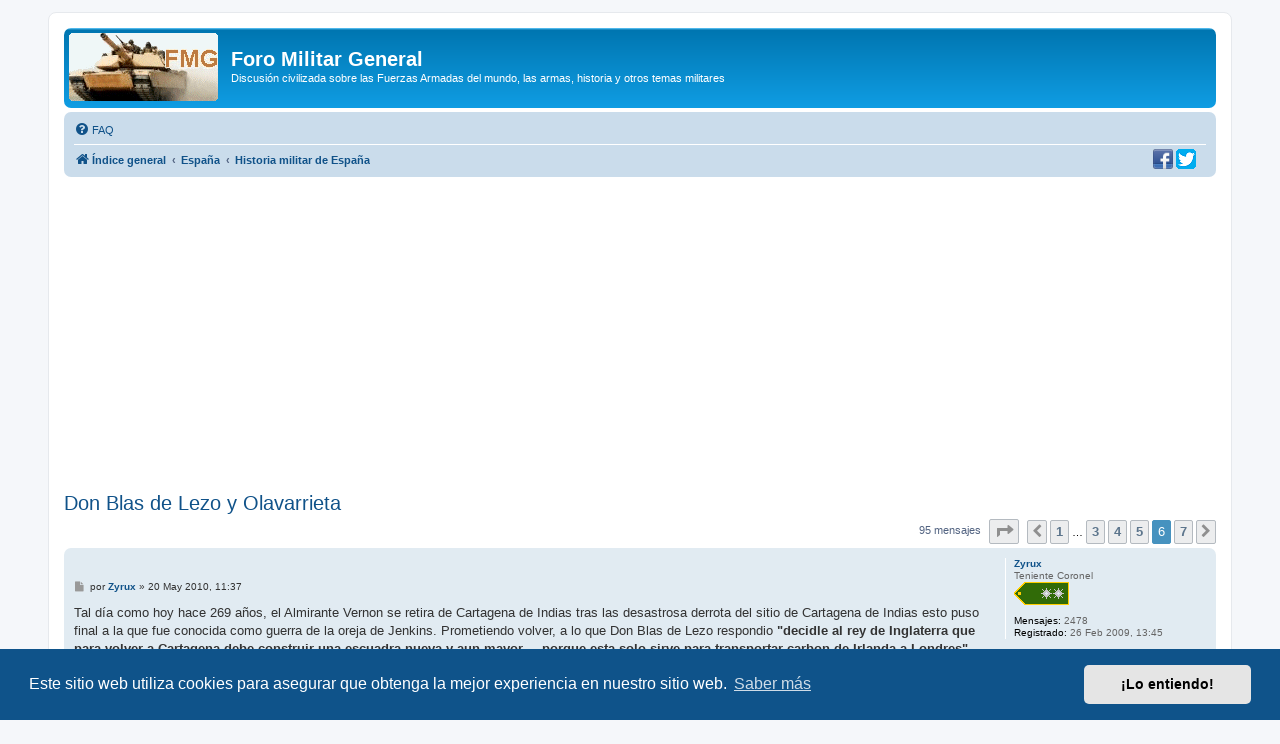

--- FILE ---
content_type: text/html; charset=UTF-8
request_url: https://www.militar.org.ua/foro/viewtopic.php?f=14&t=17690&start=75
body_size: 14661
content:
<!DOCTYPE html>
<html dir="ltr" lang="es">
<head>
<meta charset="utf-8" />
<meta http-equiv="X-UA-Compatible" content="IE=edge">
<meta name="viewport" content="width=device-width, initial-scale=1" />

<title>Don Blas de Lezo y Olavarrieta - Página 6 - Foro Militar General</title>

	<link rel="alternate" type="application/atom+xml" title="Feed - Foro Militar General" href="/foro/app.php/feed">			<link rel="alternate" type="application/atom+xml" title="Feed - Nuevos Temas" href="/foro/app.php/feed/topics">		<link rel="alternate" type="application/atom+xml" title="Feed - Foro - Historia militar de España" href="/foro/app.php/feed/forum/14">	<link rel="alternate" type="application/atom+xml" title="Feed - Tema - Don Blas de Lezo y Olavarrieta" href="/foro/app.php/feed/topic/17690">	
	<link rel="canonical" href="https://www.militar.org.ua/foro/viewtopic.php?t=17690&amp;start=75">

<!--
	phpBB style name: prosilver
	Based on style:   prosilver (this is the default phpBB3 style)
	Original author:  Tom Beddard ( http://www.subBlue.com/ )
	Modified by:
-->

<link href="./assets/css/font-awesome.min.css?assets_version=340" rel="stylesheet">
<link href="./styles/prosilver/theme/stylesheet.css?assets_version=340" rel="stylesheet">
<link href="./styles/prosilver/theme/es/stylesheet.css?assets_version=340" rel="stylesheet">



	<link href="./assets/cookieconsent/cookieconsent.min.css?assets_version=340" rel="stylesheet">

<!--[if lte IE 9]>
	<link href="./styles/prosilver/theme/tweaks.css?assets_version=340" rel="stylesheet">
<![endif]-->

<meta name="description" content="[color=red:2qi5ckuk]La Invencible inglesa en Cartagena de Indias (Marzo de 1741)[/color:2qi5ckuk] [color=blue:2qi5ckuk]El Almirante D. Blas de Lezo y Olavarr…">
<meta name="twitter:card" content="summary">
<meta name="twitter:site" content="@ForoMilitar">
<meta property="fb:app_id" content="630942620349711">
<meta property="og:locale" content="es_ES">
<meta property="og:site_name" content="Foro Militar General">
<meta property="og:url" content="https://www.militar.org.ua/foro/viewtopic.php?f=14&amp;t=17690&amp;start=75">
<meta property="og:type" content="article">
<meta property="og:title" content="Don Blas de Lezo y Olavarrieta - Página 6">
<meta property="og:description" content="[color=red:2qi5ckuk]La Invencible inglesa en Cartagena de Indias (Marzo de 1741)[/color:2qi5ckuk] [color=blue:2qi5ckuk]El Almirante D. Blas de Lezo y Olavarr…">
<meta property="og:image" content="https://www.militar.org.ua/foro/images/banners/FMG_250x250a.gif">
<meta property="og:image:type" content="image/gif">
<meta property="og:image:width" content="250">
<meta property="og:image:height" content="250">
<meta property="article:published_time" content="2008-11-21T20:03:37+03:00">
<meta property="article:section" content="Historia militar de España">
<meta property="article:publisher" content="https://www.facebook.com/ForoMilitarGeneral/">
<script type="application/ld+json">
{"@context":"http://schema.org","@type":"DiscussionForumPosting","@id":"https://www.militar.org.ua/foro/viewtopic.php?f=14&amp;t=17690&amp;start=75","headline":"Don Blas de Lezo y Olavarrieta - P\u00e1gina 6","description":"[color=red:2qi5ckuk]La Invencible inglesa en Cartagena de Indias (Marzo de 1741)[/color:2qi5ckuk] [color=blue:2qi5ckuk]El Almirante D. Blas de Lezo y Olavarr\u2026","image":"https://www.militar.org.ua/foro/images/banners/FMG_250x250a.gif","author":{"@type":"Person","name":"Lezo"},"datePublished":"2008-11-21T20:03:37+03:00","publisher":{"@type":"Organization","name":"Foro Militar General","url":"https://www.militar.org.ua/foro","logo":{"@type":"ImageObject","url":"https://www.militar.org.ua/foro/images/banners/FMG_115x115.gif","width":115,"height":115}}}
</script>
			
<link href="./ext/phpbb/pages/styles/prosilver/theme/pages_common.css?assets_version=340" rel="stylesheet" media="screen" />
<link href="./ext/rmcgirr83/nationalflags/styles/prosilver/theme/flags.css?assets_version=340" rel="stylesheet" media="screen" />
<link href="./ext/vinny/shareon/styles/prosilver/theme/shareon.css?assets_version=340" rel="stylesheet" media="screen" />
<link href="./ext/flerex/linkedaccounts/styles/prosilver/theme/linkedaccounts.css?assets_version=340" rel="stylesheet" media="screen" />
<link href="./ext/phpbb/ads/styles/all/theme/phpbbads.css?assets_version=340" rel="stylesheet" media="screen" />




<!-- Google Ads -->
<script async src="https://pagead2.googlesyndication.com/pagead/js/adsbygoogle.js?client=ca-pub-0681574093302375" crossorigin="anonymous" type="e24f3894f3743454aac45072-text/javascript"></script>
<!-- Google ad blocking recovery messages -->
<script async src="https://fundingchoicesmessages.google.com/i/pub-0681574093302375?ers=1" nonce="zHTOAqKL0kIYxliVVGKu4A" type="e24f3894f3743454aac45072-text/javascript"></script><script nonce="zHTOAqKL0kIYxliVVGKu4A" type="e24f3894f3743454aac45072-text/javascript">(function() {function signalGooglefcPresent() {if (!window.frames['googlefcPresent']) {if (document.body) {const iframe = document.createElement('iframe'); iframe.style = 'width: 0; height: 0; border: none; z-index: -1000; left: -1000px; top: -1000px;'; iframe.style.display = 'none'; iframe.name = 'googlefcPresent'; document.body.appendChild(iframe);} else {setTimeout(signalGooglefcPresent, 0);}}}signalGooglefcPresent();})();</script>
<link rel="SHORTCUT ICON" href="https://www.militar.org.ua/foro/favicon.ico" />
</head>
<body id="phpbb" class="nojs notouch section-viewtopic ltr ">

<div id="wrap" class="wrap">
	<a id="top" class="top-anchor" accesskey="t"></a>
	<div id="page-header">
		<div class="headerbar" role="banner">
					<div class="inner">

			<div id="site-description" class="site-description">
		<a id="logo" class="logo" href="./index.php" title="Índice general">
					<span class="site_logo"></span>
				</a>
				<h1>Foro Militar General</h1>
				<p>Discusión civilizada sobre las Fuerzas Armadas del mundo, las armas, historia y otros temas militares</p>
				<p class="skiplink"><a href="#start_here">Obviar</a></p>
			</div>

									
			</div>
					</div>
				<div class="navbar" role="navigation">
	<div class="inner">

	<ul id="nav-main" class="nav-main linklist" role="menubar">

		<li id="quick-links" class="quick-links dropdown-container responsive-menu hidden" data-skip-responsive="true">
			<a href="#" class="dropdown-trigger">
				<i class="icon fa-bars fa-fw" aria-hidden="true"></i><span>Enlaces rápidos</span>
			</a>
			<div class="dropdown">
				<div class="pointer"><div class="pointer-inner"></div></div>
				<ul class="dropdown-contents" role="menu">
					
					
										<li class="separator"></li>

									</ul>
			</div>
		</li>

				<li data-last-responsive="true">
			<a href="/foro/app.php/help/faq" rel="help" title="Preguntas Frecuentes" role="menuitem">
				<i class="icon fa-question-circle fa-fw" aria-hidden="true"></i><span>FAQ</span>
			</a>
		</li>
						
		</ul>

	<ul id="nav-breadcrumbs" class="nav-breadcrumbs linklist navlinks" role="menubar">
				
		
		<li class="breadcrumbs" itemscope itemtype="https://schema.org/BreadcrumbList">

			
							<span class="crumb" itemtype="https://schema.org/ListItem" itemprop="itemListElement" itemscope><a itemprop="item" href="./index.php" accesskey="h" data-navbar-reference="index"><i class="icon fa-home fa-fw"></i><span itemprop="name">Índice general</span></a><meta itemprop="position" content="1" /></span>

											
								<span class="crumb" itemtype="https://schema.org/ListItem" itemprop="itemListElement" itemscope data-forum-id="47"><a itemprop="item" href="./viewforum.php?f=47"><span itemprop="name">España</span></a><meta itemprop="position" content="2" /></span>
															
								<span class="crumb" itemtype="https://schema.org/ListItem" itemprop="itemListElement" itemscope data-forum-id="14"><a itemprop="item" href="./viewforum.php?f=14"><span itemprop="name">Historia militar de España</span></a><meta itemprop="position" content="3" /></span>
							
					</li>

		
			</ul>
	</div>
		<div id="sociales">
		<a href="https://www.facebook.com/ForoMilitarGeneral" title="Estamos en Facebook" onclick="if (!window.__cfRLUnblockHandlers) return false; target='_blank';" data-cf-modified-e24f3894f3743454aac45072-=""><img src="https://www.militar.org.ua/foro/images/social/facebook-20x20.png" alt="Estamos en Facebook"/></a>
		<a href="https://twitter.com/ForoMilitar" title="Siguenos en Twitter" onclick="if (!window.__cfRLUnblockHandlers) return false; target='_blank';" data-cf-modified-e24f3894f3743454aac45072-=""><img src="https://www.militar.org.ua/foro/images/social/Twitter-20x20.png" alt="Siguenos en Twitter"/></a>
    </div>
</div>
	</div>

		<div style="margin: 10px 0;" data-phpbb-ads-id="1">
		<style type="text/css">
.militar_foro_arriba { display:inline-block; width:100%;}
@media (max-width: 320px) { .militar_foro_arriba { display: none; } }
</style>
<!-- militar/foro/arriba -->
<ins class="adsbygoogle militar_foro_arriba"
     data-ad-client="ca-pub-0681574093302375"
     data-ad-slot="4078263774"
     data-ad-format="auto"
     data-full-width-responsive="true"></ins>
<script type="e24f3894f3743454aac45072-text/javascript">
     (adsbygoogle = window.adsbygoogle || []).push({});
</script>
	</div>

	<a id="start_here" class="anchor"></a>
	<div id="page-body" class="page-body" role="main">
		
		
<h2 class="topic-title"><a href="./viewtopic.php?f=14&amp;t=17690&amp;start=75">Don Blas de Lezo y Olavarrieta</a></h2>
<!-- NOTE: remove the style="display: none" when you want to have the forum description on the topic body -->
<div style="display: none !important;">La Historia Militar española desde la antiguedad hasta hoy. Los Tercios, la Conquista, la Armada Invencible, las guerras coloniales y de Africa.<br /></div>


<div class="action-bar bar-top">
	
	
			
	
			<div class="pagination">
			95 mensajes
							<ul>
	<li class="dropdown-container dropdown-button-control dropdown-page-jump page-jump">
		<a class="button button-icon-only dropdown-trigger" href="#" title="Clic para ir a la página…" role="button"><i class="icon fa-level-down fa-rotate-270" aria-hidden="true"></i><span class="sr-only">Página <strong>6</strong> de <strong>7</strong></span></a>
		<div class="dropdown">
			<div class="pointer"><div class="pointer-inner"></div></div>
			<ul class="dropdown-contents">
				<li>Ir a la página:</li>
				<li class="page-jump-form">
					<input type="number" name="page-number" min="1" max="999999" title="Introduzca el número de página al que desea ir" class="inputbox tiny" data-per-page="15" data-base-url=".&#x2F;viewtopic.php&#x3F;f&#x3D;14&amp;amp&#x3B;t&#x3D;17690" data-start-name="start" />
					<input class="button2" value="Ir" type="button" />
				</li>
			</ul>
		</div>
	</li>
			<li class="arrow previous"><a class="button button-icon-only" href="./viewtopic.php?f=14&amp;t=17690&amp;start=60" rel="prev" role="button"><i class="icon fa-chevron-left fa-fw" aria-hidden="true"></i><span class="sr-only">Anterior</span></a></li>
				<li><a class="button" href="./viewtopic.php?f=14&amp;t=17690" role="button">1</a></li>
			<li class="ellipsis" role="separator"><span>…</span></li>
				<li><a class="button" href="./viewtopic.php?f=14&amp;t=17690&amp;start=30" role="button">3</a></li>
				<li><a class="button" href="./viewtopic.php?f=14&amp;t=17690&amp;start=45" role="button">4</a></li>
				<li><a class="button" href="./viewtopic.php?f=14&amp;t=17690&amp;start=60" role="button">5</a></li>
			<li class="active"><span>6</span></li>
				<li><a class="button" href="./viewtopic.php?f=14&amp;t=17690&amp;start=90" role="button">7</a></li>
				<li class="arrow next"><a class="button button-icon-only" href="./viewtopic.php?f=14&amp;t=17690&amp;start=90" rel="next" role="button"><i class="icon fa-chevron-right fa-fw" aria-hidden="true"></i><span class="sr-only">Siguiente</span></a></li>
	</ul>
					</div>
		</div>




			<div id="p996840" class="post has-profile bg2">
		<div class="inner">

		<dl class="postprofile" id="profile996840">
			<dt class="has-profile-rank no-avatar">
				<div class="avatar-container">
																			</div>
								<a href="./memberlist.php?mode=viewprofile&amp;u=20231" class="username">Zyrux</a>							</dt>

						<dd class="profile-rank">Teniente Coronel<br /><img src="./images/ranks/Ej-teniente-coronel.png" alt="Teniente Coronel" title="Teniente Coronel" /></dd>			
		<dd class="profile-posts"><strong>Mensajes:</strong> 2478</dd>		<dd class="profile-joined"><strong>Registrado:</strong> 26 Feb 2009, 13:45</dd>		
		
						
						
		</dl>

		<div class="postbody">
						<div id="post_content996840">

					<h3 class="first">
						<a href="./viewtopic.php?p=996840#p996840"></a>
		</h3>

								
						<p class="author">
									<span><i class="icon fa-file fa-fw icon-lightgray icon-md" aria-hidden="true"></i><span class="sr-only">Mensaje</span></span>
								<span class="responsive-hide">por <strong><a href="./memberlist.php?mode=viewprofile&amp;u=20231" class="username">Zyrux</a></strong> &raquo; </span><time datetime="2010-05-20T09:37:07+00:00">20 May 2010, 11:37</time>
			</p>
			
			
			
			<div class="content">Tal día como hoy hace 269 años,  el Almirante Vernon se retira de Cartagena de Indias tras las desastrosa derrota del sitio de Cartagena de Indias esto puso final a la que fue conocida como guerra de la oreja de Jenkins.  Prometiendo volver, a lo que Don Blas de Lezo respondio <strong class="text-strong">&quot;decidle al rey de Inglaterra que para volver a Cartagena debe construir una escuadra nueva y aun mayor..., porque esta solo sirve para transportar carbon de Irlanda a Londres&quot;</strong></div>

			
			
									
									<br />
		<ul class="share-buttons">
							<li><a href="https://www.facebook.com/sharer/sharer.php?t=Don+Blas+de+Lezo+y+Olavarrieta&amp;u=https%3A%2F%2Fwww.militar.org.ua%2Fforo%2Fviewtopic.php%3Fp%3D996840%23p996840" title="Compartir en Facebook" class="share-button share-icon-button facebook-icon js-newWindow" data-popup="width=580,height=325"></a></li>
			
							<li><a href="https://twitter.com/share?text=Don+Blas+de+Lezo+y+Olavarrieta&amp;url=https%3A%2F%2Fwww.militar.org.ua%2Fforo%2Fviewtopic.php%3Fp%3D996840%23p996840" title="Compartir en Twitter" class="share-button share-icon-button twitter-icon js-newWindow" data-popup="width=550,height=300"></a></li>
			
			
			
			
			
			
			
			
							<li><a href="whatsapp://send?text=Don+Blas+de+Lezo+y+Olavarrieta&nbsp;https%3A%2F%2Fwww.militar.org.ua%2Fforo%2Fviewtopic.php%3Fp%3D996840%23p996840" title="Compartir en Whatsapp" class="share-button share-icon-button whatsapp-icon" onclick="if (!window.__cfRLUnblockHandlers) return false; target='_blank';" data-cf-modified-e24f3894f3743454aac45072-=""></a></li>
			
					</ul>
		<br />
				
						</div>

		</div>

				<div class="back2top">
						<a href="#top" class="top" title="Arriba">
				<i class="icon fa-chevron-circle-up fa-fw icon-gray" aria-hidden="true"></i>
				<span class="sr-only">Arriba</span>
			</a>
					</div>
		
		</div>
	</div>

					<div style="margin: 10px 0;" data-phpbb-ads-id="3">
		<script async src="https://pagead2.googlesyndication.com/pagead/js/adsbygoogle.js?client=ca-pub-0681574093302375" crossorigin="anonymous" type="e24f3894f3743454aac45072-text/javascript"></script>
<!-- militar/foro/first -->
<ins class="adsbygoogle"
     style="display:block"
     data-ad-client="ca-pub-0681574093302375"
     data-ad-slot="2995996839"
     data-ad-format="auto"></ins>
<script type="e24f3894f3743454aac45072-text/javascript">
     (adsbygoogle = window.adsbygoogle || []).push({});
</script>
	</div>

			<div id="p1006330" class="post has-profile bg1">
		<div class="inner">

		<dl class="postprofile" id="profile1006330">
			<dt class="has-profile-rank no-avatar">
				<div class="avatar-container">
																			</div>
								<a href="./memberlist.php?mode=viewprofile&amp;u=27531" class="username">VON LUCK</a>							</dt>

						<dd class="profile-rank">Recluta<br /><img src="./images/ranks/Ej-recluta.png" alt="Recluta" title="Recluta" /></dd>			
		<dd class="profile-posts"><strong>Mensajes:</strong> 8</dd>		<dd class="profile-joined"><strong>Registrado:</strong> 03 Jun 2010, 01:03</dd>		
		
						
						
		</dl>

		<div class="postbody">
						<div id="post_content1006330">

					<h3 >
						<a href="./viewtopic.php?p=1006330#p1006330"></a>
		</h3>

								
						<p class="author">
									<span><i class="icon fa-file fa-fw icon-lightgray icon-md" aria-hidden="true"></i><span class="sr-only">Mensaje</span></span>
								<span class="responsive-hide">por <strong><a href="./memberlist.php?mode=viewprofile&amp;u=27531" class="username">VON LUCK</a></strong> &raquo; </span><time datetime="2010-06-06T23:17:04+00:00">07 Jun 2010, 01:17</time>
			</p>
			
			
			
			<div class="content">Magnifica tactica la suya en el asedio de Cartagenas.La respuesta a almirante Vernon fantastica  <img class="smilies" src="./images/smilies/icon_biggrin.gif" alt=":D" title="Very Happy" /> .
<br />Como siempre España tratando mal a sus heroes .De verguenza</div>

			
			
									
									<br />
		<ul class="share-buttons">
							<li><a href="https://www.facebook.com/sharer/sharer.php?t=Don+Blas+de+Lezo+y+Olavarrieta&amp;u=https%3A%2F%2Fwww.militar.org.ua%2Fforo%2Fviewtopic.php%3Fp%3D1006330%23p1006330" title="Compartir en Facebook" class="share-button share-icon-button facebook-icon js-newWindow" data-popup="width=580,height=325"></a></li>
			
							<li><a href="https://twitter.com/share?text=Don+Blas+de+Lezo+y+Olavarrieta&amp;url=https%3A%2F%2Fwww.militar.org.ua%2Fforo%2Fviewtopic.php%3Fp%3D1006330%23p1006330" title="Compartir en Twitter" class="share-button share-icon-button twitter-icon js-newWindow" data-popup="width=550,height=300"></a></li>
			
			
			
			
			
			
			
			
							<li><a href="whatsapp://send?text=Don+Blas+de+Lezo+y+Olavarrieta&nbsp;https%3A%2F%2Fwww.militar.org.ua%2Fforo%2Fviewtopic.php%3Fp%3D1006330%23p1006330" title="Compartir en Whatsapp" class="share-button share-icon-button whatsapp-icon" onclick="if (!window.__cfRLUnblockHandlers) return false; target='_blank';" data-cf-modified-e24f3894f3743454aac45072-=""></a></li>
			
					</ul>
		<br />
				
						</div>

		</div>

				<div class="back2top">
						<a href="#top" class="top" title="Arriba">
				<i class="icon fa-chevron-circle-up fa-fw icon-gray" aria-hidden="true"></i>
				<span class="sr-only">Arriba</span>
			</a>
					</div>
		
		</div>
	</div>

	
						<div id="p1039769" class="post has-profile bg2">
		<div class="inner">

		<dl class="postprofile" id="profile1039769">
			<dt class="has-profile-rank no-avatar">
				<div class="avatar-container">
																			</div>
								<a href="./memberlist.php?mode=viewprofile&amp;u=28161" class="username">juanthai</a>							</dt>

						<dd class="profile-rank">Recluta<br /><img src="./images/ranks/Ej-recluta.png" alt="Recluta" title="Recluta" /></dd>			
		<dd class="profile-posts"><strong>Mensajes:</strong> 15</dd>		<dd class="profile-joined"><strong>Registrado:</strong> 11 Ago 2010, 22:15</dd>		
		
						
						
		</dl>

		<div class="postbody">
						<div id="post_content1039769">

					<h3 >
						<a href="./viewtopic.php?p=1039769#p1039769"></a>
		</h3>

								
						<p class="author">
									<span><i class="icon fa-file fa-fw icon-lightgray icon-md" aria-hidden="true"></i><span class="sr-only">Mensaje</span></span>
								<span class="responsive-hide">por <strong><a href="./memberlist.php?mode=viewprofile&amp;u=28161" class="username">juanthai</a></strong> &raquo; </span><time datetime="2010-08-12T22:13:38+00:00">13 Ago 2010, 00:13</time>
			</p>
			
			
			
			<div class="content">Desde que conoci hace unos 5 o 6 años la figura de Blas de Lezo lo converti en mi heroe....
<br />y la verdad algo se esta &quot;moviendo&quot; sobre su figura porque en un periodo de pocos años han salido varios libros sobre el:
<br />
<br />el dia que España derroto a inglaterra de pablo victoria
<br />el vasco que salvo al imperio español de jose manuel rodriguez
<br />medio hombre. la batalla que inglaterra oculto al mundo. de alber vazquez
<br />blas de lezo, el malquerido de carlos alonso mendizabal
<br />
<br />es un hecho que si fuera ingles seria mas conocido que el propio Nelson y que ya habria alguna pelicula sobre el....
<br />manda narices que en mi ciudad tengamos una estatua de simon bolivar y no de el..... <img class="smilies" src="./images/smilies/icon_cry.gif" alt=":cry:" title="Crying or Very sad" /></div>

			
			
									
									<br />
		<ul class="share-buttons">
							<li><a href="https://www.facebook.com/sharer/sharer.php?t=Don+Blas+de+Lezo+y+Olavarrieta&amp;u=https%3A%2F%2Fwww.militar.org.ua%2Fforo%2Fviewtopic.php%3Fp%3D1039769%23p1039769" title="Compartir en Facebook" class="share-button share-icon-button facebook-icon js-newWindow" data-popup="width=580,height=325"></a></li>
			
							<li><a href="https://twitter.com/share?text=Don+Blas+de+Lezo+y+Olavarrieta&amp;url=https%3A%2F%2Fwww.militar.org.ua%2Fforo%2Fviewtopic.php%3Fp%3D1039769%23p1039769" title="Compartir en Twitter" class="share-button share-icon-button twitter-icon js-newWindow" data-popup="width=550,height=300"></a></li>
			
			
			
			
			
			
			
			
							<li><a href="whatsapp://send?text=Don+Blas+de+Lezo+y+Olavarrieta&nbsp;https%3A%2F%2Fwww.militar.org.ua%2Fforo%2Fviewtopic.php%3Fp%3D1039769%23p1039769" title="Compartir en Whatsapp" class="share-button share-icon-button whatsapp-icon" onclick="if (!window.__cfRLUnblockHandlers) return false; target='_blank';" data-cf-modified-e24f3894f3743454aac45072-=""></a></li>
			
					</ul>
		<br />
				
						</div>

		</div>

				<div class="back2top">
						<a href="#top" class="top" title="Arriba">
				<i class="icon fa-chevron-circle-up fa-fw icon-gray" aria-hidden="true"></i>
				<span class="sr-only">Arriba</span>
			</a>
					</div>
		
		</div>
	</div>

	
						<div id="p1039770" class="post has-profile bg1">
		<div class="inner">

		<dl class="postprofile" id="profile1039770">
			<dt class="has-profile-rank no-avatar">
				<div class="avatar-container">
																			</div>
								<a href="./memberlist.php?mode=viewprofile&amp;u=28161" class="username">juanthai</a>							</dt>

						<dd class="profile-rank">Recluta<br /><img src="./images/ranks/Ej-recluta.png" alt="Recluta" title="Recluta" /></dd>			
		<dd class="profile-posts"><strong>Mensajes:</strong> 15</dd>		<dd class="profile-joined"><strong>Registrado:</strong> 11 Ago 2010, 22:15</dd>		
		
						
						
		</dl>

		<div class="postbody">
						<div id="post_content1039770">

					<h3 >
						<a href="./viewtopic.php?p=1039770#p1039770"></a>
		</h3>

								
						<p class="author">
									<span><i class="icon fa-file fa-fw icon-lightgray icon-md" aria-hidden="true"></i><span class="sr-only">Mensaje</span></span>
								<span class="responsive-hide">por <strong><a href="./memberlist.php?mode=viewprofile&amp;u=28161" class="username">juanthai</a></strong> &raquo; </span><time datetime="2010-08-12T22:19:17+00:00">13 Ago 2010, 00:19</time>
			</p>
			
			
			
			<div class="content">un consejo poned en youtube los videos de tercioss........impresionantes...sobre todo la coleccion victorias españolas contra la perfida albion....puffff la de &quot;blas de lezos&quot; que tenemos en el olvido...</div>

			
			
									
									<br />
		<ul class="share-buttons">
							<li><a href="https://www.facebook.com/sharer/sharer.php?t=Don+Blas+de+Lezo+y+Olavarrieta&amp;u=https%3A%2F%2Fwww.militar.org.ua%2Fforo%2Fviewtopic.php%3Fp%3D1039770%23p1039770" title="Compartir en Facebook" class="share-button share-icon-button facebook-icon js-newWindow" data-popup="width=580,height=325"></a></li>
			
							<li><a href="https://twitter.com/share?text=Don+Blas+de+Lezo+y+Olavarrieta&amp;url=https%3A%2F%2Fwww.militar.org.ua%2Fforo%2Fviewtopic.php%3Fp%3D1039770%23p1039770" title="Compartir en Twitter" class="share-button share-icon-button twitter-icon js-newWindow" data-popup="width=550,height=300"></a></li>
			
			
			
			
			
			
			
			
							<li><a href="whatsapp://send?text=Don+Blas+de+Lezo+y+Olavarrieta&nbsp;https%3A%2F%2Fwww.militar.org.ua%2Fforo%2Fviewtopic.php%3Fp%3D1039770%23p1039770" title="Compartir en Whatsapp" class="share-button share-icon-button whatsapp-icon" onclick="if (!window.__cfRLUnblockHandlers) return false; target='_blank';" data-cf-modified-e24f3894f3743454aac45072-=""></a></li>
			
					</ul>
		<br />
				
						</div>

		</div>

				<div class="back2top">
						<a href="#top" class="top" title="Arriba">
				<i class="icon fa-chevron-circle-up fa-fw icon-gray" aria-hidden="true"></i>
				<span class="sr-only">Arriba</span>
			</a>
					</div>
		
		</div>
	</div>

	
						<div id="p1088865" class="post has-profile bg2">
		<div class="inner">

		<dl class="postprofile" id="profile1088865">
			<dt class="has-profile-rank has-avatar">
				<div class="avatar-container">
																<a href="./memberlist.php?mode=viewprofile&amp;u=29400" class="avatar"><img class="avatar" src="./download/file.php?avatar=29400_1367647792.jpg" width="90" height="100" alt="Avatar de Usuario" /></a>														</div>
								<a href="./memberlist.php?mode=viewprofile&amp;u=29400" class="username">Matthias Caracciolo</a>							</dt>

						<dd class="profile-rank">Cabo<br /><img src="./images/ranks/Ej-cabo.png" alt="Cabo" title="Cabo" /></dd>			
		<dd class="profile-posts"><strong>Mensajes:</strong> 102</dd>		<dd class="profile-joined"><strong>Registrado:</strong> 21 Dic 2010, 21:06</dd>		
		
						
						
		</dl>

		<div class="postbody">
						<div id="post_content1088865">

					<h3 >
						<a href="./viewtopic.php?p=1088865#p1088865"></a>
		</h3>

								
						<p class="author">
									<span><i class="icon fa-file fa-fw icon-lightgray icon-md" aria-hidden="true"></i><span class="sr-only">Mensaje</span></span>
								<span class="responsive-hide">por <strong><a href="./memberlist.php?mode=viewprofile&amp;u=29400" class="username">Matthias Caracciolo</a></strong> &raquo; </span><time datetime="2010-12-22T09:21:40+00:00">22 Dic 2010, 11:21</time>
			</p>
			
			
			
			<div class="content">A Blas de Lezo, en mi opinión, se lo tiene en un pedestal demasiado alto. No comandó la flota española en ninguna batalla naval (considerar lo de Mostagán como tal sería exagerado&#41;, la captura del Stanhope tiene tintes folletinescos (un East Indiaman del porte de un navío de línea suena a cuento chino&#41;, amén de que he peinado varias bibliotecas en busca de una relación sobre el combate sin encontrar nada, ni siquiera en fuentes españolas. Y sobre su actuación en Cartagena podría discutirse bastante: hundió mal sus barcos y sólo tenía el mando sobre las fuerzas navales cuando el verdadero comandante era Sebastián de Eslava, del que nadie se acuerda junto con Carlos Desnaux, responsable de que las fortificaciones de Cartagena estuvieran en buen estado cuando atacaron los británicos.</div>

			
			
									
									<br />
		<ul class="share-buttons">
							<li><a href="https://www.facebook.com/sharer/sharer.php?t=Don+Blas+de+Lezo+y+Olavarrieta&amp;u=https%3A%2F%2Fwww.militar.org.ua%2Fforo%2Fviewtopic.php%3Fp%3D1088865%23p1088865" title="Compartir en Facebook" class="share-button share-icon-button facebook-icon js-newWindow" data-popup="width=580,height=325"></a></li>
			
							<li><a href="https://twitter.com/share?text=Don+Blas+de+Lezo+y+Olavarrieta&amp;url=https%3A%2F%2Fwww.militar.org.ua%2Fforo%2Fviewtopic.php%3Fp%3D1088865%23p1088865" title="Compartir en Twitter" class="share-button share-icon-button twitter-icon js-newWindow" data-popup="width=550,height=300"></a></li>
			
			
			
			
			
			
			
			
							<li><a href="whatsapp://send?text=Don+Blas+de+Lezo+y+Olavarrieta&nbsp;https%3A%2F%2Fwww.militar.org.ua%2Fforo%2Fviewtopic.php%3Fp%3D1088865%23p1088865" title="Compartir en Whatsapp" class="share-button share-icon-button whatsapp-icon" onclick="if (!window.__cfRLUnblockHandlers) return false; target='_blank';" data-cf-modified-e24f3894f3743454aac45072-=""></a></li>
			
					</ul>
		<br />
				<div id="sig1088865" class="signature">"Las naciones que promueven a soldados rasos pero íntegros en agradecimiento a su valentía son por lo general las que resultan victoriosas" (Hans von Grimmelshausen).</div>
						</div>

		</div>

				<div class="back2top">
						<a href="#top" class="top" title="Arriba">
				<i class="icon fa-chevron-circle-up fa-fw icon-gray" aria-hidden="true"></i>
				<span class="sr-only">Arriba</span>
			</a>
					</div>
		
		</div>
	</div>

	
						<div id="p1088912" class="post has-profile bg1">
		<div class="inner">

		<dl class="postprofile" id="profile1088912">
			<dt class="has-profile-rank no-avatar">
				<div class="avatar-container">
																			</div>
								<a href="./memberlist.php?mode=viewprofile&amp;u=6882" class="username">Alejandro Farnesio</a>							</dt>

						<dd class="profile-rank">Cabo<br /><img src="./images/ranks/Ej-cabo.png" alt="Cabo" title="Cabo" /></dd>			
		<dd class="profile-posts"><strong>Mensajes:</strong> 123</dd>		<dd class="profile-joined"><strong>Registrado:</strong> 07 Dic 2005, 12:16</dd>		
		
						
						
		</dl>

		<div class="postbody">
						<div id="post_content1088912">

					<h3 >
						<a href="./viewtopic.php?p=1088912#p1088912"></a>
		</h3>

								
						<p class="author">
									<span><i class="icon fa-file fa-fw icon-lightgray icon-md" aria-hidden="true"></i><span class="sr-only">Mensaje</span></span>
								<span class="responsive-hide">por <strong><a href="./memberlist.php?mode=viewprofile&amp;u=6882" class="username">Alejandro Farnesio</a></strong> &raquo; </span><time datetime="2010-12-22T13:59:45+00:00">22 Dic 2010, 15:59</time>
			</p>
			
			
			
			<div class="content">El comportamiento de Blas de Lezo en la guerra de Sucesión está lleno de valor y demás, pero no dista tanto (excepto por el numero e importancia de heridas tan joven&#41; de otros muchos casos en nuestra armada y en otras.
<br />
<br />El navio Stanhope. En una conferencia, recuerdo que un historiador afirmaba que la noticia original era que dos fragatas francesas -una de ellas al mando de Lezo- habían atacado un mercante armado. Luego la publicidad le nombró solo a el y como si la fragata fuera española (nadie sabe su nombre&#41; y su tripulacion supuestamente tambien.
<br />
<br />Cuando se pone al frente de la Armada del Mar del Sur, se habla de que apresó 12 buques ingleses y holandeses. Pues es el total de capturas hechas de barcos contrabandistas por los españoles en esos años en dichas aguas, y en ningún caso estuvo él presente.
<br />
<br />La amenaza de bombardeo de Génova, me pregunto que tiene de gran gesta. El ataque a Mostagán y el incendio de la capitana argelina, muy bien, sin embargo, no veo que se considere igual a los ingleses o norteamericanos, cuando hicieron cosas parecidas en el Mediterráneo. La toma y socorro de Orán no me parece que tenga gran mérito (a menos que se tenga por mérito cumplir una misión con semejante fuerza propia y semejante fuerza enemiga, claro&#41;.
<br />
<br />En el sitio de Cartagena de Indias, no todo el mérito es suyo, pero sí demostró grandes capacidades, y no concuerdo con que &quot;hundió mal sus barcos&quot;. Me parece un modelo a seguir, pero eso de insistir &quot;gran olvidado&quot; (una fragata F-100, y han recibido su nombre varios buques de la Armada a lo largo de su historia&#41; o &quot;héroe&quot; es excesivo. Cumplió con su obligación y utilizó los medios que tenía. Merece consideración? Desde luego. Pero sin pasarse.</div>

			
			
									
									<br />
		<ul class="share-buttons">
							<li><a href="https://www.facebook.com/sharer/sharer.php?t=Don+Blas+de+Lezo+y+Olavarrieta&amp;u=https%3A%2F%2Fwww.militar.org.ua%2Fforo%2Fviewtopic.php%3Fp%3D1088912%23p1088912" title="Compartir en Facebook" class="share-button share-icon-button facebook-icon js-newWindow" data-popup="width=580,height=325"></a></li>
			
							<li><a href="https://twitter.com/share?text=Don+Blas+de+Lezo+y+Olavarrieta&amp;url=https%3A%2F%2Fwww.militar.org.ua%2Fforo%2Fviewtopic.php%3Fp%3D1088912%23p1088912" title="Compartir en Twitter" class="share-button share-icon-button twitter-icon js-newWindow" data-popup="width=550,height=300"></a></li>
			
			
			
			
			
			
			
			
							<li><a href="whatsapp://send?text=Don+Blas+de+Lezo+y+Olavarrieta&nbsp;https%3A%2F%2Fwww.militar.org.ua%2Fforo%2Fviewtopic.php%3Fp%3D1088912%23p1088912" title="Compartir en Whatsapp" class="share-button share-icon-button whatsapp-icon" onclick="if (!window.__cfRLUnblockHandlers) return false; target='_blank';" data-cf-modified-e24f3894f3743454aac45072-=""></a></li>
			
					</ul>
		<br />
				<div id="sig1088912" class="signature">Por España y el que quiera defenderla honrado muera; y el traidor que la abandone no tenga quien le perdone<br>
ni en Tierra Santa cobijo, ni una cruz en sus despojos; ni las manos de un buen hijo para cerrarle los ojos.</div>
						</div>

		</div>

				<div class="back2top">
						<a href="#top" class="top" title="Arriba">
				<i class="icon fa-chevron-circle-up fa-fw icon-gray" aria-hidden="true"></i>
				<span class="sr-only">Arriba</span>
			</a>
					</div>
		
		</div>
	</div>

	
						<div id="p1088976" class="post has-profile bg2">
		<div class="inner">

		<dl class="postprofile" id="profile1088976">
			<dt class="has-profile-rank has-avatar">
				<div class="avatar-container">
																<a href="./memberlist.php?mode=viewprofile&amp;u=29400" class="avatar"><img class="avatar" src="./download/file.php?avatar=29400_1367647792.jpg" width="90" height="100" alt="Avatar de Usuario" /></a>														</div>
								<a href="./memberlist.php?mode=viewprofile&amp;u=29400" class="username">Matthias Caracciolo</a>							</dt>

						<dd class="profile-rank">Cabo<br /><img src="./images/ranks/Ej-cabo.png" alt="Cabo" title="Cabo" /></dd>			
		<dd class="profile-posts"><strong>Mensajes:</strong> 102</dd>		<dd class="profile-joined"><strong>Registrado:</strong> 21 Dic 2010, 21:06</dd>		
		
						
						
		</dl>

		<div class="postbody">
						<div id="post_content1088976">

					<h3 >
						<a href="./viewtopic.php?p=1088976#p1088976"></a>
		</h3>

								
						<p class="author">
									<span><i class="icon fa-file fa-fw icon-lightgray icon-md" aria-hidden="true"></i><span class="sr-only">Mensaje</span></span>
								<span class="responsive-hide">por <strong><a href="./memberlist.php?mode=viewprofile&amp;u=29400" class="username">Matthias Caracciolo</a></strong> &raquo; </span><time datetime="2010-12-22T17:42:14+00:00">22 Dic 2010, 19:42</time>
			</p>
			
			
			
			<div class="content">No sé si me he explicado, Farnesio. Quizás hayas entendido que pienso que la decisión de hundir sus navíos no fue acertada; no quiero decir eso, sino que, como sin duda sabrás, éstos fueron hundidos (los que se hundieron antes de quemarse&#41; de forma ineficaz, dejando el acceso a la bahía libre al paso de los buques británicos. En Santiago de Cuba se frustraron los ataques hundiendo algún buque en la boca de la bahía y tendiendo algunas cadenas. Y Lezo tuvo dos oportunidades para bloquear el camino a la flota británica...</div>

			
			
									
									<br />
		<ul class="share-buttons">
							<li><a href="https://www.facebook.com/sharer/sharer.php?t=Don+Blas+de+Lezo+y+Olavarrieta&amp;u=https%3A%2F%2Fwww.militar.org.ua%2Fforo%2Fviewtopic.php%3Fp%3D1088976%23p1088976" title="Compartir en Facebook" class="share-button share-icon-button facebook-icon js-newWindow" data-popup="width=580,height=325"></a></li>
			
							<li><a href="https://twitter.com/share?text=Don+Blas+de+Lezo+y+Olavarrieta&amp;url=https%3A%2F%2Fwww.militar.org.ua%2Fforo%2Fviewtopic.php%3Fp%3D1088976%23p1088976" title="Compartir en Twitter" class="share-button share-icon-button twitter-icon js-newWindow" data-popup="width=550,height=300"></a></li>
			
			
			
			
			
			
			
			
							<li><a href="whatsapp://send?text=Don+Blas+de+Lezo+y+Olavarrieta&nbsp;https%3A%2F%2Fwww.militar.org.ua%2Fforo%2Fviewtopic.php%3Fp%3D1088976%23p1088976" title="Compartir en Whatsapp" class="share-button share-icon-button whatsapp-icon" onclick="if (!window.__cfRLUnblockHandlers) return false; target='_blank';" data-cf-modified-e24f3894f3743454aac45072-=""></a></li>
			
					</ul>
		<br />
				<div id="sig1088976" class="signature">"Las naciones que promueven a soldados rasos pero íntegros en agradecimiento a su valentía son por lo general las que resultan victoriosas" (Hans von Grimmelshausen).</div>
						</div>

		</div>

				<div class="back2top">
						<a href="#top" class="top" title="Arriba">
				<i class="icon fa-chevron-circle-up fa-fw icon-gray" aria-hidden="true"></i>
				<span class="sr-only">Arriba</span>
			</a>
					</div>
		
		</div>
	</div>

	
						<div id="p1088985" class="post has-profile bg1">
		<div class="inner">

		<dl class="postprofile" id="profile1088985">
			<dt class="has-profile-rank no-avatar">
				<div class="avatar-container">
																			</div>
								<a href="./memberlist.php?mode=viewprofile&amp;u=11404" class="username">huarlot</a>							</dt>

						<dd class="profile-rank">Capitán<br /><img src="./images/ranks/Ej-capitan.png" alt="Capitán" title="Capitán" /></dd>			
		<dd class="profile-posts"><strong>Mensajes:</strong> 1411</dd>		<dd class="profile-joined"><strong>Registrado:</strong> 22 Mar 2007, 14:17</dd>		
		
											<dd class="profile-custom-field profile-phpbb_location"><strong>Ubicación:</strong> En Tobruk esperando a Rommel</dd>
							
						
		</dl>

		<div class="postbody">
						<div id="post_content1088985">

					<h3 >
						<a href="./viewtopic.php?p=1088985#p1088985"></a>
		</h3>

								
						<p class="author">
									<span><i class="icon fa-file fa-fw icon-lightgray icon-md" aria-hidden="true"></i><span class="sr-only">Mensaje</span></span>
								<span class="responsive-hide">por <strong><a href="./memberlist.php?mode=viewprofile&amp;u=11404" class="username">huarlot</a></strong> &raquo; </span><time datetime="2010-12-22T18:09:57+00:00">22 Dic 2010, 20:09</time>
			</p>
			
			
			
			<div class="content"><blockquote><div><cite>Matthias Caracciolo escribió:</cite>No sé si me he explicado, Farnesio. Quizás hayas entendido que pienso que la decisión de hundir sus navíos no fue acertada; no quiero decir eso, sino que, como sin duda sabrás, éstos fueron hundidos (los que se hundieron antes de quemarse&#41; de forma ineficaz, dejando el acceso a la bahía libre al paso de los buques británicos. En Santiago de Cuba se frustraron los ataques hundiendo algún buque en la boca de la bahía y tendiendo algunas cadenas. Y Lezo tuvo dos oportunidades para bloquear el camino a la flota británica...</div></blockquote>
<br />
<br />Perdon por la intromision pero hay una gran diferencia entre la bahia de Cuba y la de Cartagena de Indias, si mal no recuerdo en la de Cartagena de Indias existian dos bahias por decirlo asi una interior y otra exterior, en la exterior tenia multiples entradas aunque todas ellas estaban portegidas por fortificaciones y fuertes, la extrategia de Lezo consistenia con solo 6 buques dar apoyo a dichos fuertes, como habia hecho exitosamente anteriormente en la 1 y 2 intentona de los Ingleses en la toma de Cartagena.
<br />
<br />Da la orden de incendia y hundir los barcos cuando las fortificaciones y fuertes que portegian esas entradas ya habian caido y los Ingleses ya estaban dentro de la bahia exterior.
<br />
<br />Respecto al bloqueo de la habia de Cuba te referiras a a la toma de La Habana en 1762, donde se bloqueo la entrada aunque luego se perdiera la ciudad porque desembarcaron en otro sitio y hicieron el camino por tierra, sin necesidad de entrar en la bahia.  <img class="smilies" src="./images/smilies/icon_mrgreen.gif" alt=":mrgreen:" title="Mr. Green" /></div>

			
			
									
									<br />
		<ul class="share-buttons">
							<li><a href="https://www.facebook.com/sharer/sharer.php?t=Don+Blas+de+Lezo+y+Olavarrieta&amp;u=https%3A%2F%2Fwww.militar.org.ua%2Fforo%2Fviewtopic.php%3Fp%3D1088985%23p1088985" title="Compartir en Facebook" class="share-button share-icon-button facebook-icon js-newWindow" data-popup="width=580,height=325"></a></li>
			
							<li><a href="https://twitter.com/share?text=Don+Blas+de+Lezo+y+Olavarrieta&amp;url=https%3A%2F%2Fwww.militar.org.ua%2Fforo%2Fviewtopic.php%3Fp%3D1088985%23p1088985" title="Compartir en Twitter" class="share-button share-icon-button twitter-icon js-newWindow" data-popup="width=550,height=300"></a></li>
			
			
			
			
			
			
			
			
							<li><a href="whatsapp://send?text=Don+Blas+de+Lezo+y+Olavarrieta&nbsp;https%3A%2F%2Fwww.militar.org.ua%2Fforo%2Fviewtopic.php%3Fp%3D1088985%23p1088985" title="Compartir en Whatsapp" class="share-button share-icon-button whatsapp-icon" onclick="if (!window.__cfRLUnblockHandlers) return false; target='_blank';" data-cf-modified-e24f3894f3743454aac45072-=""></a></li>
			
					</ul>
		<br />
				
						</div>

		</div>

				<div class="back2top">
						<a href="#top" class="top" title="Arriba">
				<i class="icon fa-chevron-circle-up fa-fw icon-gray" aria-hidden="true"></i>
				<span class="sr-only">Arriba</span>
			</a>
					</div>
		
		</div>
	</div>

	
						<div id="p1089003" class="post has-profile bg2">
		<div class="inner">

		<dl class="postprofile" id="profile1089003">
			<dt class="has-profile-rank no-avatar">
				<div class="avatar-container">
																			</div>
								<a href="./memberlist.php?mode=viewprofile&amp;u=6882" class="username">Alejandro Farnesio</a>							</dt>

						<dd class="profile-rank">Cabo<br /><img src="./images/ranks/Ej-cabo.png" alt="Cabo" title="Cabo" /></dd>			
		<dd class="profile-posts"><strong>Mensajes:</strong> 123</dd>		<dd class="profile-joined"><strong>Registrado:</strong> 07 Dic 2005, 12:16</dd>		
		
						
						
		</dl>

		<div class="postbody">
						<div id="post_content1089003">

					<h3 >
						<a href="./viewtopic.php?p=1089003#p1089003"></a>
		</h3>

								
						<p class="author">
									<span><i class="icon fa-file fa-fw icon-lightgray icon-md" aria-hidden="true"></i><span class="sr-only">Mensaje</span></span>
								<span class="responsive-hide">por <strong><a href="./memberlist.php?mode=viewprofile&amp;u=6882" class="username">Alejandro Farnesio</a></strong> &raquo; </span><time datetime="2010-12-22T19:28:42+00:00">22 Dic 2010, 21:28</time>
			</p>
			
			
			
			<div class="content">Te habia entendido Caracciolo por lo explica Huarlot. Lo que evitó hundiendo los navíos fue la entrada en el ultimo perimetro (que podemos llamar &quot;bahia interior&quot;&#41;. No hundirlos en el lugar donde lo hizo implicaria exponerse a que los ingleses forzaran la entrada y apresaran los navíos. 
<br />Lo que se hizo mal fue la forma de hundir el &quot;Galicia&quot;, lo que permitió su reflotamiento. Antes de hundir sus barcos, los empleó largo y tendido contra los ingleses, hasta que estos rebasaron las entradas a la bahía.
<br />
<br />Cosa que no hizo el capitán general de Cuba, Marqués de Acapulco, Juan de Prado Mayera Portocarrero y Luna, en la defensa de La Habana de 1762, sino que los hundió sin utilizarlos como sí hizo Lezo, y debió tener como ejemplo (usarlos para defender la entrada de la bahía o disparar apoyando el fuerte del Morro, etc&#41;.
<br />
<br />Sal2.</div>

			
			
									
									<br />
		<ul class="share-buttons">
							<li><a href="https://www.facebook.com/sharer/sharer.php?t=Don+Blas+de+Lezo+y+Olavarrieta&amp;u=https%3A%2F%2Fwww.militar.org.ua%2Fforo%2Fviewtopic.php%3Fp%3D1089003%23p1089003" title="Compartir en Facebook" class="share-button share-icon-button facebook-icon js-newWindow" data-popup="width=580,height=325"></a></li>
			
							<li><a href="https://twitter.com/share?text=Don+Blas+de+Lezo+y+Olavarrieta&amp;url=https%3A%2F%2Fwww.militar.org.ua%2Fforo%2Fviewtopic.php%3Fp%3D1089003%23p1089003" title="Compartir en Twitter" class="share-button share-icon-button twitter-icon js-newWindow" data-popup="width=550,height=300"></a></li>
			
			
			
			
			
			
			
			
							<li><a href="whatsapp://send?text=Don+Blas+de+Lezo+y+Olavarrieta&nbsp;https%3A%2F%2Fwww.militar.org.ua%2Fforo%2Fviewtopic.php%3Fp%3D1089003%23p1089003" title="Compartir en Whatsapp" class="share-button share-icon-button whatsapp-icon" onclick="if (!window.__cfRLUnblockHandlers) return false; target='_blank';" data-cf-modified-e24f3894f3743454aac45072-=""></a></li>
			
					</ul>
		<br />
				<div id="sig1089003" class="signature">Por España y el que quiera defenderla honrado muera; y el traidor que la abandone no tenga quien le perdone<br>
ni en Tierra Santa cobijo, ni una cruz en sus despojos; ni las manos de un buen hijo para cerrarle los ojos.</div>
						</div>

		</div>

				<div class="back2top">
						<a href="#top" class="top" title="Arriba">
				<i class="icon fa-chevron-circle-up fa-fw icon-gray" aria-hidden="true"></i>
				<span class="sr-only">Arriba</span>
			</a>
					</div>
		
		</div>
	</div>

	
						<div id="p1089116" class="post has-profile bg1">
		<div class="inner">

		<dl class="postprofile" id="profile1089116">
			<dt class="has-profile-rank no-avatar">
				<div class="avatar-container">
																			</div>
								<a href="./memberlist.php?mode=viewprofile&amp;u=11404" class="username">huarlot</a>							</dt>

						<dd class="profile-rank">Capitán<br /><img src="./images/ranks/Ej-capitan.png" alt="Capitán" title="Capitán" /></dd>			
		<dd class="profile-posts"><strong>Mensajes:</strong> 1411</dd>		<dd class="profile-joined"><strong>Registrado:</strong> 22 Mar 2007, 14:17</dd>		
		
											<dd class="profile-custom-field profile-phpbb_location"><strong>Ubicación:</strong> En Tobruk esperando a Rommel</dd>
							
						
		</dl>

		<div class="postbody">
						<div id="post_content1089116">

					<h3 >
						<a href="./viewtopic.php?p=1089116#p1089116"></a>
		</h3>

								
						<p class="author">
									<span><i class="icon fa-file fa-fw icon-lightgray icon-md" aria-hidden="true"></i><span class="sr-only">Mensaje</span></span>
								<span class="responsive-hide">por <strong><a href="./memberlist.php?mode=viewprofile&amp;u=11404" class="username">huarlot</a></strong> &raquo; </span><time datetime="2010-12-23T02:03:42+00:00">23 Dic 2010, 04:03</time>
			</p>
			
			
			
			<div class="content"><blockquote><div><cite>Alejandro Farnesio escribió:</cite>Cosa que no hizo el capitán general de Cuba, Marqués de Acapulco, Juan de Prado Mayera Portocarrero y Luna, en la defensa de La Habana de 1762, sino que los hundió sin utilizarlos como sí hizo Lezo, y debió tener como ejemplo (usarlos para defender la entrada de la bahía o disparar apoyando el fuerte del Morro, etc&#41;.<br />Sal2.</div></blockquote>
<br />
<br />Siento discrepar un poco contigo con la estrategia de La habana de 1762.
<br />
<br />Pero es que los Ingleses no forzaron la entrada en la bahia ya que era un cul* de botella y se exponian a los cañones del Morro y la bateria del otro lado ademas del fuego de los barco que estaban en la habia misma.
<br />
<br />Por eso optaron por desembarcar en al este de la boca, en Cojimar y Barucano, y atacaron a la Cabaña; avanzaron hacía Guanabacoa, en el fondo de la bahía.
<br />
<br />Si algo hay que achacarles a los Ingleses es que hasta ahi la estrategia les salio redonda, despues se empeñaron en atacar el fuerte del El Morro sin ninguna necesidad ya que tenian a tiro La habana.
<br />
<br />Por lo tanto no pudieron utilizar los barcos para apoyar al fuerte Morro y si hubo un combate naval pero era para hablandar las defensas de dicho fuerte y de ahi saliron excaldados que no lo volvieron a intentar y si llegan a forzar la entrada hoy estariamos hablando de una armada invencible inglesa.
<br />
<br />Un saludo.</div>

			
			
									
									<br />
		<ul class="share-buttons">
							<li><a href="https://www.facebook.com/sharer/sharer.php?t=Don+Blas+de+Lezo+y+Olavarrieta&amp;u=https%3A%2F%2Fwww.militar.org.ua%2Fforo%2Fviewtopic.php%3Fp%3D1089116%23p1089116" title="Compartir en Facebook" class="share-button share-icon-button facebook-icon js-newWindow" data-popup="width=580,height=325"></a></li>
			
							<li><a href="https://twitter.com/share?text=Don+Blas+de+Lezo+y+Olavarrieta&amp;url=https%3A%2F%2Fwww.militar.org.ua%2Fforo%2Fviewtopic.php%3Fp%3D1089116%23p1089116" title="Compartir en Twitter" class="share-button share-icon-button twitter-icon js-newWindow" data-popup="width=550,height=300"></a></li>
			
			
			
			
			
			
			
			
							<li><a href="whatsapp://send?text=Don+Blas+de+Lezo+y+Olavarrieta&nbsp;https%3A%2F%2Fwww.militar.org.ua%2Fforo%2Fviewtopic.php%3Fp%3D1089116%23p1089116" title="Compartir en Whatsapp" class="share-button share-icon-button whatsapp-icon" onclick="if (!window.__cfRLUnblockHandlers) return false; target='_blank';" data-cf-modified-e24f3894f3743454aac45072-=""></a></li>
			
					</ul>
		<br />
				
						</div>

		</div>

				<div class="back2top">
						<a href="#top" class="top" title="Arriba">
				<i class="icon fa-chevron-circle-up fa-fw icon-gray" aria-hidden="true"></i>
				<span class="sr-only">Arriba</span>
			</a>
					</div>
		
		</div>
	</div>

	
						<div id="p1089154" class="post has-profile bg2">
		<div class="inner">

		<dl class="postprofile" id="profile1089154">
			<dt class="has-profile-rank has-avatar">
				<div class="avatar-container">
																<a href="./memberlist.php?mode=viewprofile&amp;u=29400" class="avatar"><img class="avatar" src="./download/file.php?avatar=29400_1367647792.jpg" width="90" height="100" alt="Avatar de Usuario" /></a>														</div>
								<a href="./memberlist.php?mode=viewprofile&amp;u=29400" class="username">Matthias Caracciolo</a>							</dt>

						<dd class="profile-rank">Cabo<br /><img src="./images/ranks/Ej-cabo.png" alt="Cabo" title="Cabo" /></dd>			
		<dd class="profile-posts"><strong>Mensajes:</strong> 102</dd>		<dd class="profile-joined"><strong>Registrado:</strong> 21 Dic 2010, 21:06</dd>		
		
						
						
		</dl>

		<div class="postbody">
						<div id="post_content1089154">

					<h3 >
						<a href="./viewtopic.php?p=1089154#p1089154"></a>
		</h3>

								
						<p class="author">
									<span><i class="icon fa-file fa-fw icon-lightgray icon-md" aria-hidden="true"></i><span class="sr-only">Mensaje</span></span>
								<span class="responsive-hide">por <strong><a href="./memberlist.php?mode=viewprofile&amp;u=29400" class="username">Matthias Caracciolo</a></strong> &raquo; </span><time datetime="2010-12-23T09:05:57+00:00">23 Dic 2010, 11:05</time>
			</p>
			
			
			
			<div class="content">Harlot, Farnesio, cuando mencioné Santiago de Cuba no me refería al ataque de 1762, sino a uno menos conocido de 1748. Un barco de 200 toneladas hundido en la boca de la bahía y un calabrote de 10 pulgadas de grosor extendido de una orilla a otra impidieron que una escuadra de 13 navíos al mando de Charles Knowles entrara en la bahía. Dos navíos de línea fueron desarbolados y acribillados por los cañones del Morro y tuvieron que ser remolcados por otros buques.
<br />
<br />Respecto al tema de Cartagena, confieso que albergo ciertas dudas sobre la geografía de la zona. En este mapa, creo que precisamente de 1741, sólo parece existir un acceso viable a la bahía, Bocachica; pero por otro lado al parecer hay otro acceso llamado Bocagrande, que no tenía calado suficiente para los navíos británicos, y que estaría localizado entre Tierra Bomba y la ciudad propiamente dicha. Teniendo esto en cuenta, quizás habría sido más fácil hundir un par de barcos en Bocachica y anclar los restantes en Bocagrande para evitar tentativas por allí... Corregidme si me equivoco.
<br />
<br /><img src="http://img26.enlaceno.us/img26/2637/10416.jpg" class="postimage" alt="Imagen" /></div>

			
			
									
									<br />
		<ul class="share-buttons">
							<li><a href="https://www.facebook.com/sharer/sharer.php?t=Don+Blas+de+Lezo+y+Olavarrieta&amp;u=https%3A%2F%2Fwww.militar.org.ua%2Fforo%2Fviewtopic.php%3Fp%3D1089154%23p1089154" title="Compartir en Facebook" class="share-button share-icon-button facebook-icon js-newWindow" data-popup="width=580,height=325"></a></li>
			
							<li><a href="https://twitter.com/share?text=Don+Blas+de+Lezo+y+Olavarrieta&amp;url=https%3A%2F%2Fwww.militar.org.ua%2Fforo%2Fviewtopic.php%3Fp%3D1089154%23p1089154" title="Compartir en Twitter" class="share-button share-icon-button twitter-icon js-newWindow" data-popup="width=550,height=300"></a></li>
			
			
			
			
			
			
			
			
							<li><a href="whatsapp://send?text=Don+Blas+de+Lezo+y+Olavarrieta&nbsp;https%3A%2F%2Fwww.militar.org.ua%2Fforo%2Fviewtopic.php%3Fp%3D1089154%23p1089154" title="Compartir en Whatsapp" class="share-button share-icon-button whatsapp-icon" onclick="if (!window.__cfRLUnblockHandlers) return false; target='_blank';" data-cf-modified-e24f3894f3743454aac45072-=""></a></li>
			
					</ul>
		<br />
				<div id="sig1089154" class="signature">"Las naciones que promueven a soldados rasos pero íntegros en agradecimiento a su valentía son por lo general las que resultan victoriosas" (Hans von Grimmelshausen).</div>
						</div>

		</div>

				<div class="back2top">
						<a href="#top" class="top" title="Arriba">
				<i class="icon fa-chevron-circle-up fa-fw icon-gray" aria-hidden="true"></i>
				<span class="sr-only">Arriba</span>
			</a>
					</div>
		
		</div>
	</div>

	
						<div id="p1089218" class="post has-profile bg1">
		<div class="inner">

		<dl class="postprofile" id="profile1089218">
			<dt class="has-profile-rank no-avatar">
				<div class="avatar-container">
																			</div>
								<a href="./memberlist.php?mode=viewprofile&amp;u=11404" class="username">huarlot</a>							</dt>

						<dd class="profile-rank">Capitán<br /><img src="./images/ranks/Ej-capitan.png" alt="Capitán" title="Capitán" /></dd>			
		<dd class="profile-posts"><strong>Mensajes:</strong> 1411</dd>		<dd class="profile-joined"><strong>Registrado:</strong> 22 Mar 2007, 14:17</dd>		
		
											<dd class="profile-custom-field profile-phpbb_location"><strong>Ubicación:</strong> En Tobruk esperando a Rommel</dd>
							
						
		</dl>

		<div class="postbody">
						<div id="post_content1089218">

					<h3 >
						<a href="./viewtopic.php?p=1089218#p1089218"></a>
		</h3>

								
						<p class="author">
									<span><i class="icon fa-file fa-fw icon-lightgray icon-md" aria-hidden="true"></i><span class="sr-only">Mensaje</span></span>
								<span class="responsive-hide">por <strong><a href="./memberlist.php?mode=viewprofile&amp;u=11404" class="username">huarlot</a></strong> &raquo; </span><time datetime="2010-12-23T11:52:22+00:00">23 Dic 2010, 13:52</time>
			</p>
			
			
			
			<div class="content"><blockquote><div><cite>Matthias Caracciolo escribió:</cite>Harlot, Farnesio, cuando mencioné Santiago de Cuba no me refería al ataque de 1762, sino a uno menos conocido de 1748. Un barco de 200 toneladas hundido en la boca de la bahía y un calabrote de 10 pulgadas de grosor extendido de una orilla a otra impidieron que una escuadra de 13 navíos al mando de Charles Knowles entrara en la bahía. Dos navíos de línea fueron desarbolados y acribillados por los cañones del Morro y tuvieron que ser remolcados por otros buques.<br /><br />Respecto al tema de Cartagena, confieso que albergo ciertas dudas sobre la geografía de la zona. En este mapa, creo que precisamente de 1741, sólo parece existir un acceso viable a la bahía, Bocachica; pero por otro lado al parecer hay otro acceso llamado Bocagrande, que no tenía calado suficiente para los navíos británicos, y que estaría localizado entre Tierra Bomba y la ciudad propiamente dicha. Teniendo esto en cuenta, quizás habría sido más fácil hundir un par de barcos en Bocachica y anclar los restantes en Bocagrande para evitar tentativas por allí... Corregidme si me equivoco.<br /></div></blockquote>
<br />
<br />Bueno vayamos por partes 
<br />
<br />Tanto en Santiago y La habana la geografia es distinta a Cartagena, era mas facil defender las posesiones Cubanas al ser dos culos de botella, en todo caso en 1748 fue mas bien una intentona Inglesa que fue rechazada ya sabes entrar saquear y salir. En La Habana los Ingleses no forzaron la entrada desembarcaron en puntos de la costa y luego atacaron las fortalezas por tierra y luego por ultimo reindieron la Ciudad sin necesidad de entrar en la habia.
<br />
<br />Esto que te he dicho es lo que ocurrio en Cartagena su intencion era ocupar la ciudad y quedarse, no como ocurrio en Portovelo que entraron saquearon y se marcharon.
<br />
<br />Ademas la geografia daba lugar a marismas y acesos de poco calado al mar y con botes te podrias mover, de decho por Bocagrande desembarco fuerzas Inglesas a las primeras de cambio, ademas que los fuertes y fortificaciones no calleron por la accion del fuego de la escudra Inglesa si no por los asaltos desde tierra.
<br />
<br />Si es cierto que se podria haber bloqueado la entrada pero una vez ocupado los extremos de la entrada podian haber despejado la entrada.
<br />
<br />En todo caso te he demostrado con hechos que no hace falta entrar en una bahia bien defendida la entrada si puedes desembarcar en otros punto de la costa y luego asaltarla por tierra siempre y cuando tu objetivo sea ocuparla y no saquearla.
<br />
<br />Un saludo</div>

			
			
									
									<br />
		<ul class="share-buttons">
							<li><a href="https://www.facebook.com/sharer/sharer.php?t=Don+Blas+de+Lezo+y+Olavarrieta&amp;u=https%3A%2F%2Fwww.militar.org.ua%2Fforo%2Fviewtopic.php%3Fp%3D1089218%23p1089218" title="Compartir en Facebook" class="share-button share-icon-button facebook-icon js-newWindow" data-popup="width=580,height=325"></a></li>
			
							<li><a href="https://twitter.com/share?text=Don+Blas+de+Lezo+y+Olavarrieta&amp;url=https%3A%2F%2Fwww.militar.org.ua%2Fforo%2Fviewtopic.php%3Fp%3D1089218%23p1089218" title="Compartir en Twitter" class="share-button share-icon-button twitter-icon js-newWindow" data-popup="width=550,height=300"></a></li>
			
			
			
			
			
			
			
			
							<li><a href="whatsapp://send?text=Don+Blas+de+Lezo+y+Olavarrieta&nbsp;https%3A%2F%2Fwww.militar.org.ua%2Fforo%2Fviewtopic.php%3Fp%3D1089218%23p1089218" title="Compartir en Whatsapp" class="share-button share-icon-button whatsapp-icon" onclick="if (!window.__cfRLUnblockHandlers) return false; target='_blank';" data-cf-modified-e24f3894f3743454aac45072-=""></a></li>
			
					</ul>
		<br />
				
						</div>

		</div>

				<div class="back2top">
						<a href="#top" class="top" title="Arriba">
				<i class="icon fa-chevron-circle-up fa-fw icon-gray" aria-hidden="true"></i>
				<span class="sr-only">Arriba</span>
			</a>
					</div>
		
		</div>
	</div>

	
						<div id="p1089263" class="post has-profile bg2">
		<div class="inner">

		<dl class="postprofile" id="profile1089263">
			<dt class="has-profile-rank has-avatar">
				<div class="avatar-container">
																<a href="./memberlist.php?mode=viewprofile&amp;u=29400" class="avatar"><img class="avatar" src="./download/file.php?avatar=29400_1367647792.jpg" width="90" height="100" alt="Avatar de Usuario" /></a>														</div>
								<a href="./memberlist.php?mode=viewprofile&amp;u=29400" class="username">Matthias Caracciolo</a>							</dt>

						<dd class="profile-rank">Cabo<br /><img src="./images/ranks/Ej-cabo.png" alt="Cabo" title="Cabo" /></dd>			
		<dd class="profile-posts"><strong>Mensajes:</strong> 102</dd>		<dd class="profile-joined"><strong>Registrado:</strong> 21 Dic 2010, 21:06</dd>		
		
						
						
		</dl>

		<div class="postbody">
						<div id="post_content1089263">

					<h3 >
						<a href="./viewtopic.php?p=1089263#p1089263"></a>
		</h3>

								
						<p class="author">
									<span><i class="icon fa-file fa-fw icon-lightgray icon-md" aria-hidden="true"></i><span class="sr-only">Mensaje</span></span>
								<span class="responsive-hide">por <strong><a href="./memberlist.php?mode=viewprofile&amp;u=29400" class="username">Matthias Caracciolo</a></strong> &raquo; </span><time datetime="2010-12-23T15:12:42+00:00">23 Dic 2010, 17:12</time>
			</p>
			
			
			
			<div class="content">Buena explicación Huarlot, me has convencido.</div>

			
			
									
									<br />
		<ul class="share-buttons">
							<li><a href="https://www.facebook.com/sharer/sharer.php?t=Don+Blas+de+Lezo+y+Olavarrieta&amp;u=https%3A%2F%2Fwww.militar.org.ua%2Fforo%2Fviewtopic.php%3Fp%3D1089263%23p1089263" title="Compartir en Facebook" class="share-button share-icon-button facebook-icon js-newWindow" data-popup="width=580,height=325"></a></li>
			
							<li><a href="https://twitter.com/share?text=Don+Blas+de+Lezo+y+Olavarrieta&amp;url=https%3A%2F%2Fwww.militar.org.ua%2Fforo%2Fviewtopic.php%3Fp%3D1089263%23p1089263" title="Compartir en Twitter" class="share-button share-icon-button twitter-icon js-newWindow" data-popup="width=550,height=300"></a></li>
			
			
			
			
			
			
			
			
							<li><a href="whatsapp://send?text=Don+Blas+de+Lezo+y+Olavarrieta&nbsp;https%3A%2F%2Fwww.militar.org.ua%2Fforo%2Fviewtopic.php%3Fp%3D1089263%23p1089263" title="Compartir en Whatsapp" class="share-button share-icon-button whatsapp-icon" onclick="if (!window.__cfRLUnblockHandlers) return false; target='_blank';" data-cf-modified-e24f3894f3743454aac45072-=""></a></li>
			
					</ul>
		<br />
				<div id="sig1089263" class="signature">"Las naciones que promueven a soldados rasos pero íntegros en agradecimiento a su valentía son por lo general las que resultan victoriosas" (Hans von Grimmelshausen).</div>
						</div>

		</div>

				<div class="back2top">
						<a href="#top" class="top" title="Arriba">
				<i class="icon fa-chevron-circle-up fa-fw icon-gray" aria-hidden="true"></i>
				<span class="sr-only">Arriba</span>
			</a>
					</div>
		
		</div>
	</div>

	
						<div id="p1099813" class="post has-profile bg1">
		<div class="inner">

		<dl class="postprofile" id="profile1099813">
			<dt class="has-profile-rank no-avatar">
				<div class="avatar-container">
																			</div>
								<a href="./memberlist.php?mode=viewprofile&amp;u=29394" class="username">kokum</a>							</dt>

						<dd class="profile-rank">Recluta<br /><img src="./images/ranks/Ej-recluta.png" alt="Recluta" title="Recluta" /></dd>			
		<dd class="profile-posts"><strong>Mensajes:</strong> 2</dd>		<dd class="profile-joined"><strong>Registrado:</strong> 20 Dic 2010, 22:38</dd>		
		
						
						
		</dl>

		<div class="postbody">
						<div id="post_content1099813">

					<h3 >
						<a href="./viewtopic.php?p=1099813#p1099813"></a>
		</h3>

								
						<p class="author">
									<span><i class="icon fa-file fa-fw icon-lightgray icon-md" aria-hidden="true"></i><span class="sr-only">Mensaje</span></span>
								<span class="responsive-hide">por <strong><a href="./memberlist.php?mode=viewprofile&amp;u=29394" class="username">kokum</a></strong> &raquo; </span><time datetime="2011-01-23T19:48:24+00:00">23 Ene 2011, 21:48</time>
			</p>
			
			
			
			<div class="content"><blockquote><div><cite>Matthias Caracciolo escribió:</cite>A Blas de Lezo, en mi opinión, se lo tiene en un pedestal demasiado alto. No comandó la flota española en ninguna batalla naval (considerar lo de Mostagán como tal sería exagerado&#41;, la captura del Stanhope tiene tintes folletinescos (un East Indiaman del porte de un navío de línea suena a cuento chino&#41;, amén de que he peinado varias bibliotecas en busca de una relación sobre el combate sin encontrar nada, ni siquiera en fuentes españolas. Y sobre su actuación en Cartagena podría discutirse bastante: hundió mal sus barcos y sólo tenía el mando sobre las fuerzas navales cuando el verdadero comandante era Sebastián de Eslava, del que nadie se acuerda junto con Carlos Desnaux, responsable de que las fortificaciones de Cartagena estuvieran en buen estado cuando atacaron los británicos.</div></blockquote>
<br />
<br />Que yo sepa, el virrey Eslava ideo un plan de defensa de Cartagena, en el que Lezo no estaba de acuerdo. Ya que si aplicaban el plan de Eslava saldrian perdiendo, y Lezo aplico el suyo propio (pot tierra y mar&#41;, provocando asi la huida de los ingleses.
<br />Las cartas se las dirigian Lezo y Vernon, y fue Lezo quien envio unos falsos desertores a los ingleses para que estos cayeran en todas las trampas que el mismo habia puesto y repartido por tada Cartegena.
<br />Si no, como explicas que Eslava enviara una carta al rey acusando a Lezo de traicion por desobedecer, y este lo destituyo de su cargo como comandante de los 2 ejercitos.
<br />Todos esto lo se por documentos y uno de los tantos libros que hay escritos de el.
<br />
<br />Saludos.</div>

			
			
									
									<br />
		<ul class="share-buttons">
							<li><a href="https://www.facebook.com/sharer/sharer.php?t=Don+Blas+de+Lezo+y+Olavarrieta&amp;u=https%3A%2F%2Fwww.militar.org.ua%2Fforo%2Fviewtopic.php%3Fp%3D1099813%23p1099813" title="Compartir en Facebook" class="share-button share-icon-button facebook-icon js-newWindow" data-popup="width=580,height=325"></a></li>
			
							<li><a href="https://twitter.com/share?text=Don+Blas+de+Lezo+y+Olavarrieta&amp;url=https%3A%2F%2Fwww.militar.org.ua%2Fforo%2Fviewtopic.php%3Fp%3D1099813%23p1099813" title="Compartir en Twitter" class="share-button share-icon-button twitter-icon js-newWindow" data-popup="width=550,height=300"></a></li>
			
			
			
			
			
			
			
			
							<li><a href="whatsapp://send?text=Don+Blas+de+Lezo+y+Olavarrieta&nbsp;https%3A%2F%2Fwww.militar.org.ua%2Fforo%2Fviewtopic.php%3Fp%3D1099813%23p1099813" title="Compartir en Whatsapp" class="share-button share-icon-button whatsapp-icon" onclick="if (!window.__cfRLUnblockHandlers) return false; target='_blank';" data-cf-modified-e24f3894f3743454aac45072-=""></a></li>
			
					</ul>
		<br />
				
						</div>

		</div>

				<div class="back2top">
						<a href="#top" class="top" title="Arriba">
				<i class="icon fa-chevron-circle-up fa-fw icon-gray" aria-hidden="true"></i>
				<span class="sr-only">Arriba</span>
			</a>
					</div>
		
		</div>
	</div>

	
						<div id="p1448719" class="post has-profile bg2">
		<div class="inner">

		<dl class="postprofile" id="profile1448719">
			<dt class="has-profile-rank has-avatar">
				<div class="avatar-container">
																<a href="./memberlist.php?mode=viewprofile&amp;u=827" class="avatar"><img class="avatar" src="./download/file.php?avatar=827_1366636841.jpg" width="100" height="85" alt="Avatar de Usuario" /></a>														</div>
								<a href="./memberlist.php?mode=viewprofile&amp;u=827" class="username">Lezo</a>							</dt>

						<dd class="profile-rank">Sargento Segundo<br /><img src="./images/ranks/Ej-sargento-segundo.png" alt="Sargento Segundo" title="Sargento Segundo" /></dd>			
		<dd class="profile-posts"><strong>Mensajes:</strong> 352</dd>		<dd class="profile-joined"><strong>Registrado:</strong> 28 Sep 2003, 01:24</dd>		
		
											<dd class="profile-custom-field profile-phpbb_location"><strong>Ubicación:</strong> Canarias-España</dd>
							
						
		</dl>

		<div class="postbody">
						<div id="post_content1448719">

					<h3 >
						<a href="./viewtopic.php?p=1448719#p1448719">Don Blas de Lezo y Olavarrieta</a>
		</h3>

								
						<p class="author">
									<span><i class="icon fa-file fa-fw icon-lightgray icon-md" aria-hidden="true"></i><span class="sr-only">Mensaje</span></span>
								<span class="responsive-hide">por <strong><a href="./memberlist.php?mode=viewprofile&amp;u=827" class="username">Lezo</a></strong> &raquo; </span><time datetime="2013-04-05T11:10:44+00:00">05 Abr 2013, 13:10</time>
			</p>
			
			
			
			<div class="content"><span style="font-size: 150%; line-height: 116%;"><strong class="text-strong">Una estatua para Don Blas de Lezo y Olavarrieta en Madrid.</strong></span><br /><br />Recogida de firmas:<br /><br /><a href="http://abcblogs.abc.es/tierra-mar-aire/public/post/recuperemos-a-blas-de-lezo-15756.asp/" class="postlink">http://abcblogs.abc.es/tierra-mar-aire/public/post/recuperemos-a-blas-de-lezo-15756.asp/</a>.<br /><br />Saludos.</div>

			
			
									
									<br />
		<ul class="share-buttons">
							<li><a href="https://www.facebook.com/sharer/sharer.php?t=Don+Blas+de+Lezo+y+Olavarrieta&amp;u=https%3A%2F%2Fwww.militar.org.ua%2Fforo%2Fviewtopic.php%3Fp%3D1448719%23p1448719" title="Compartir en Facebook" class="share-button share-icon-button facebook-icon js-newWindow" data-popup="width=580,height=325"></a></li>
			
							<li><a href="https://twitter.com/share?text=Don+Blas+de+Lezo+y+Olavarrieta&amp;url=https%3A%2F%2Fwww.militar.org.ua%2Fforo%2Fviewtopic.php%3Fp%3D1448719%23p1448719" title="Compartir en Twitter" class="share-button share-icon-button twitter-icon js-newWindow" data-popup="width=550,height=300"></a></li>
			
			
			
			
			
			
			
			
							<li><a href="whatsapp://send?text=Don+Blas+de+Lezo+y+Olavarrieta&nbsp;https%3A%2F%2Fwww.militar.org.ua%2Fforo%2Fviewtopic.php%3Fp%3D1448719%23p1448719" title="Compartir en Whatsapp" class="share-button share-icon-button whatsapp-icon" onclick="if (!window.__cfRLUnblockHandlers) return false; target='_blank';" data-cf-modified-e24f3894f3743454aac45072-=""></a></li>
			
					</ul>
		<br />
				
						</div>

		</div>

				<div class="back2top">
						<a href="#top" class="top" title="Arriba">
				<i class="icon fa-chevron-circle-up fa-fw icon-gray" aria-hidden="true"></i>
				<span class="sr-only">Arriba</span>
			</a>
					</div>
		
		</div>
	</div>

	
			

	<div style="margin: 10px 0;" data-phpbb-ads-id="4">
		<script async src="https://pagead2.googlesyndication.com/pagead/js/adsbygoogle.js?client=ca-pub-0681574093302375" crossorigin="anonymous" type="e24f3894f3743454aac45072-text/javascript"></script>
<!-- militar/foro/abajo -->
<ins class="adsbygoogle"
     style="display:block"
     data-ad-client="ca-pub-0681574093302375"
     data-ad-slot="8974726609"
     data-ad-format="auto"></ins>
<script type="e24f3894f3743454aac45072-text/javascript">
     (adsbygoogle = window.adsbygoogle || []).push({});
</script>
	</div>
	<div class="action-bar bar-bottom">
	
		
	
	
	
	
			<div class="pagination">
			95 mensajes
							<ul>
	<li class="dropdown-container dropdown-button-control dropdown-page-jump page-jump">
		<a class="button button-icon-only dropdown-trigger" href="#" title="Clic para ir a la página…" role="button"><i class="icon fa-level-down fa-rotate-270" aria-hidden="true"></i><span class="sr-only">Página <strong>6</strong> de <strong>7</strong></span></a>
		<div class="dropdown">
			<div class="pointer"><div class="pointer-inner"></div></div>
			<ul class="dropdown-contents">
				<li>Ir a la página:</li>
				<li class="page-jump-form">
					<input type="number" name="page-number" min="1" max="999999" title="Introduzca el número de página al que desea ir" class="inputbox tiny" data-per-page="15" data-base-url=".&#x2F;viewtopic.php&#x3F;f&#x3D;14&amp;amp&#x3B;t&#x3D;17690" data-start-name="start" />
					<input class="button2" value="Ir" type="button" />
				</li>
			</ul>
		</div>
	</li>
			<li class="arrow previous"><a class="button button-icon-only" href="./viewtopic.php?f=14&amp;t=17690&amp;start=60" rel="prev" role="button"><i class="icon fa-chevron-left fa-fw" aria-hidden="true"></i><span class="sr-only">Anterior</span></a></li>
				<li><a class="button" href="./viewtopic.php?f=14&amp;t=17690" role="button">1</a></li>
			<li class="ellipsis" role="separator"><span>…</span></li>
				<li><a class="button" href="./viewtopic.php?f=14&amp;t=17690&amp;start=30" role="button">3</a></li>
				<li><a class="button" href="./viewtopic.php?f=14&amp;t=17690&amp;start=45" role="button">4</a></li>
				<li><a class="button" href="./viewtopic.php?f=14&amp;t=17690&amp;start=60" role="button">5</a></li>
			<li class="active"><span>6</span></li>
				<li><a class="button" href="./viewtopic.php?f=14&amp;t=17690&amp;start=90" role="button">7</a></li>
				<li class="arrow next"><a class="button button-icon-only" href="./viewtopic.php?f=14&amp;t=17690&amp;start=90" rel="next" role="button"><i class="icon fa-chevron-right fa-fw" aria-hidden="true"></i><span class="sr-only">Siguiente</span></a></li>
	</ul>
					</div>
	</div>


<div class="action-bar actions-jump">
		<p class="jumpbox-return">
		<a href="./viewforum.php?f=14" class="left-box arrow-left" accesskey="r">
			<i class="icon fa-angle-left fa-fw icon-black" aria-hidden="true"></i><span>Volver a  “Historia militar de España”</span>
		</a>
	</p>
	
		<div class="jumpbox dropdown-container dropdown-container-right dropdown-up dropdown-left dropdown-button-control" id="jumpbox">
			<span title="Ir a" class="button button-secondary dropdown-trigger dropdown-select">
				<span>Ir a</span>
				<span class="caret"><i class="icon fa-sort-down fa-fw" aria-hidden="true"></i></span>
			</span>
		<div class="dropdown">
			<div class="pointer"><div class="pointer-inner"></div></div>
			<ul class="dropdown-contents">
																				<li><a href="./viewforum.php?f=45" class="jumpbox-cat-link"> <span> Reglas del Foro</span></a></li>
																<li><a href="./viewforum.php?f=29" class="jumpbox-sub-link"><span class="spacer"></span> <span>&#8627; &nbsp; Reglas del Foro Militar General</span></a></li>
																<li><a href="./viewforum.php?f=46" class="jumpbox-cat-link"> <span> Fuerzas Armadas del mundo</span></a></li>
																<li><a href="./viewforum.php?f=2" class="jumpbox-sub-link"><span class="spacer"></span> <span>&#8627; &nbsp; Ejércitos y sistemas terrestres</span></a></li>
																<li><a href="./viewforum.php?f=3" class="jumpbox-sub-link"><span class="spacer"></span> <span>&#8627; &nbsp; Fuerzas Aéreas y aviones de guerra</span></a></li>
																<li><a href="./viewforum.php?f=15" class="jumpbox-sub-link"><span class="spacer"></span> <span>&#8627; &nbsp; Armadas, Marinas de Guerra y sistemas navales</span></a></li>
																<li><a href="./viewforum.php?f=27" class="jumpbox-sub-link"><span class="spacer"></span> <span>&#8627; &nbsp; Guerras y conflictos modernos</span></a></li>
																<li><a href="./viewforum.php?f=41" class="jumpbox-sub-link"><span class="spacer"></span> <span>&#8627; &nbsp; Medio Oriente</span></a></li>
																<li><a href="./viewforum.php?f=21" class="jumpbox-sub-link"><span class="spacer"></span> <span>&#8627; &nbsp; Segunda Guerra Mundial</span></a></li>
																<li><a href="./viewforum.php?f=20" class="jumpbox-sub-link"><span class="spacer"></span> <span>&#8627; &nbsp; Historia Militar</span></a></li>
																<li><a href="./viewforum.php?f=19" class="jumpbox-sub-link"><span class="spacer"></span> <span>&#8627; &nbsp; Temas de Defensa y Seguridad</span></a></li>
																<li><a href="./viewforum.php?f=47" class="jumpbox-cat-link"> <span> España</span></a></li>
																<li><a href="./viewforum.php?f=44" class="jumpbox-sub-link"><span class="spacer"></span> <span>&#8627; &nbsp; Ingreso y servicio en las Fuerzas Armadas de España</span></a></li>
																<li><a href="./viewforum.php?f=17" class="jumpbox-sub-link"><span class="spacer"></span> <span>&#8627; &nbsp; Ejército de Tierra</span></a></li>
																<li><a href="./viewforum.php?f=10" class="jumpbox-sub-link"><span class="spacer"></span> <span>&#8627; &nbsp; Ejército del Aire</span></a></li>
																<li><a href="./viewforum.php?f=8" class="jumpbox-sub-link"><span class="spacer"></span> <span>&#8627; &nbsp; Armada Española</span></a></li>
																<li><a href="./viewforum.php?f=18" class="jumpbox-sub-link"><span class="spacer"></span> <span>&#8627; &nbsp; Infantería de Marina</span></a></li>
																<li><a href="./viewforum.php?f=11" class="jumpbox-sub-link"><span class="spacer"></span> <span>&#8627; &nbsp; Política de Defensa de España</span></a></li>
																<li><a href="./viewforum.php?f=37" class="jumpbox-sub-link"><span class="spacer"></span> <span>&#8627; &nbsp; Seguridad Pública</span></a></li>
																<li><a href="./viewforum.php?f=26" class="jumpbox-sub-link"><span class="spacer"></span> <span>&#8627; &nbsp; Armamento de las Fuerzas Armadas españolas</span></a></li>
																<li><a href="./viewforum.php?f=36" class="jumpbox-sub-link"><span class="spacer"></span> <span>&#8627; &nbsp; Guerra Civil Española</span></a></li>
																<li><a href="./viewforum.php?f=14" class="jumpbox-sub-link"><span class="spacer"></span> <span>&#8627; &nbsp; Historia militar de España</span></a></li>
																<li><a href="./viewforum.php?f=48" class="jumpbox-cat-link"> <span> Latinoamérica</span></a></li>
																<li><a href="./viewforum.php?f=5" class="jumpbox-sub-link"><span class="spacer"></span> <span>&#8627; &nbsp; Fuerzas Armadas de Latinoamérica</span></a></li>
																<li><a href="./viewforum.php?f=50" class="jumpbox-sub-link"><span class="spacer"></span> <span>&#8627; &nbsp; Ejércitos de Latinoamérica</span></a></li>
																<li><a href="./viewforum.php?f=51" class="jumpbox-sub-link"><span class="spacer"></span> <span>&#8627; &nbsp; Fuerzas Aéreas de Latinoamérica</span></a></li>
																<li><a href="./viewforum.php?f=52" class="jumpbox-sub-link"><span class="spacer"></span> <span>&#8627; &nbsp; Armadas y Marinas de Guerra de Latinoamérica</span></a></li>
																<li><a href="./viewforum.php?f=6" class="jumpbox-sub-link"><span class="spacer"></span> <span>&#8627; &nbsp; Historia Militar de Latinoamérica</span></a></li>
																<li><a href="./viewforum.php?f=53" class="jumpbox-sub-link"><span class="spacer"></span> <span>&#8627; &nbsp; Seguridad y orden en Latinoamérica</span></a></li>
																<li><a href="./viewforum.php?f=24" class="jumpbox-sub-link"><span class="spacer"></span> <span>&#8627; &nbsp; Fuerzas Armadas de Cuba</span></a></li>
																<li><a href="./viewforum.php?f=22" class="jumpbox-sub-link"><span class="spacer"></span> <span>&#8627; &nbsp; Area libre latinoamericana</span></a></li>
																<li><a href="./viewforum.php?f=49" class="jumpbox-cat-link"> <span> Otros temas</span></a></li>
																<li><a href="./viewforum.php?f=12" class="jumpbox-sub-link"><span class="spacer"></span> <span>&#8627; &nbsp; Area libre</span></a></li>
																<li><a href="./viewforum.php?f=34" class="jumpbox-sub-link"><span class="spacer"></span> <span>&#8627; &nbsp; Arte Militar</span></a></li>
																<li><a href="./viewforum.php?f=38" class="jumpbox-sub-link"><span class="spacer"></span> <span>&#8627; &nbsp; Maquetas, modelos, diseños, juegos militares</span></a></li>
																<li><a href="./viewforum.php?f=39" class="jumpbox-sub-link"><span class="spacer"></span> <span>&#8627; &nbsp; Artículos militares del Foro Militar</span></a></li>
																<li><a href="./viewforum.php?f=16" class="jumpbox-sub-link"><span class="spacer"></span> <span>&#8627; &nbsp; Funcionamiento del Foro Militar</span></a></li>
											</ul>
		</div>
	</div>

	</div>


	<div class="stat-block online-list">
		<h3><a href="./viewonline.php">¿Quién está conectado?</a></h3>
		<p>Usuarios navegando por este Foro: <span style="color: #9E8DA7;" class="username-coloured">ClaudeBot [Bot]</span> y 2 invitados</p>
	</div>

			</div>

	<div style="margin: 10px 0; clear: both;" data-phpbb-ads-id="2">
		<ins class="adsbygoogle"
     style="display:block"
     data-ad-format="autorelaxed"
     data-ad-client="ca-pub-0681574093302375"
     data-ad-slot="4385385533"></ins>
<script type="e24f3894f3743454aac45072-text/javascript">
     (adsbygoogle = window.adsbygoogle || []).push({});
</script>
	</div>

<div id="page-footer" class="page-footer" role="contentinfo">
	<div class="navbar" role="navigation">
	<div class="inner">

	<ul id="nav-footer" class="nav-footer linklist" role="menubar">
		<li class="breadcrumbs">
									<span class="crumb"><a href="./index.php" data-navbar-reference="index"><i class="icon fa-home fa-fw" aria-hidden="true"></i><span>Índice general</span></a></span>					</li>
		
				<li class="rightside">Todos los horarios son <span title="UTC+2">UTC+02:00</span></li>
						        		
					</ul>

	</div>
</div>

	<div class="copyright">
				<p class="footer-row">
			<span class="footer-copyright">El Foro Militar General ha sido desarrollado con <a href="https://www.phpbb.com/">phpBB</a>&reg; Forum Software &copy; phpBB Limited</span>
		</p>
				<p class="footer-row" role="menu">
			<a class="footer-link" href="./ucp.php?mode=privacy" title="Privacidad" role="menuitem">
				<span class="footer-link-text">Privacidad</span>
			</a>
			|
			<a class="footer-link" href="./ucp.php?mode=terms" title="Condiciones" role="menuitem">
				<span class="footer-link-text">Condiciones</span>
			</a>
		</p>
					</div>

	<div id="darkenwrapper" class="darkenwrapper" data-ajax-error-title="Error AJAX" data-ajax-error-text="Algo salió mal al procesar su solicitud." data-ajax-error-text-abort="Solicitud abortada por el usuario." data-ajax-error-text-timeout="Su solicitud ha agotado el tiempo, por favor, inténtelo de nuevo." data-ajax-error-text-parsererror="Algo salió mal con la solicitud y el servidor devuelve una respuesta no válida.">
		<div id="darken" class="darken">&nbsp;</div>
	</div>

	<div id="phpbb_alert" class="phpbb_alert" data-l-err="Error" data-l-timeout-processing-req="Tiempo de espera agotado.">
		<a href="#" class="alert_close">
			<i class="icon fa-times-circle fa-fw" aria-hidden="true"></i>
		</a>
		<h3 class="alert_title">&nbsp;</h3><p class="alert_text"></p>
	</div>
	<div id="phpbb_confirm" class="phpbb_alert">
		<a href="#" class="alert_close">
			<i class="icon fa-times-circle fa-fw" aria-hidden="true"></i>
		</a>
		<div class="alert_text"></div>
	</div>
</div>

</div>

<div>
	<a id="bottom" class="anchor" accesskey="z"></a>
	</div>

<script src="./assets/javascript/jquery-3.5.1.min.js?assets_version=340" type="e24f3894f3743454aac45072-text/javascript"></script>
<script src="./assets/javascript/core.js?assets_version=340" type="e24f3894f3743454aac45072-text/javascript"></script>

	<script src="./assets/cookieconsent/cookieconsent.min.js?assets_version=340" type="e24f3894f3743454aac45072-text/javascript"></script>
	<script type="e24f3894f3743454aac45072-text/javascript">
		if (typeof window.cookieconsent === "object") {
			window.addEventListener("load", function(){
				window.cookieconsent.initialise({
					"palette": {
						"popup": {
							"background": "#0F538A"
						},
						"button": {
							"background": "#E5E5E5"
						}
					},
					"theme": "classic",
					"content": {
						"message": "Este\u0020sitio\u0020web\u0020utiliza\u0020cookies\u0020para\u0020asegurar\u0020que\u0020obtenga\u0020la\u0020mejor\u0020experiencia\u0020en\u0020nuestro\u0020sitio\u0020web.",
						"dismiss": "\u00A1Lo\u0020entiendo\u0021",
						"link": "Saber\u0020m\u00E1s",
						"href": "./ucp.php?mode=privacy"
					}
				});
			});
		}
	</script>


<script type="e24f3894f3743454aac45072-text/javascript">
	"use strict";
	var elonw_title = 'ELONW';
	var source=removeSubdomain(location.hostname);
	var IgnoreClasses = [
		'posterip',
		'share-button',
		'fancybox',
		'lightbox',
		'colorbox'
	];
	var NotInClass = true;
	$(document).on('click',('a[href^="http://"], a[href^="https://"], a[href^="ftp://"]'), function() {
		if ($(this).attr('class') !== undefined)
		{
			var ClassList = $(this).attr('class').split(/\s+/);
			$(ClassList).each(function() { 
				if($.inArray(this, IgnoreClasses) !== -1)
				{
					NotInClass = false;
				}
			});
		}
		if ($(this).attr('onclick') !== undefined)
		{
			NotInClass = false;
		}
		var href = $(this).attr('href');
		var hostname = this.hostname;
		if(hostname && removeSubdomain(hostname)!==source && NotInClass)
		{
			window.open(href);
			return false;
		}	
	});
	(function($) {
	   $('.forum_link').each(function(){
		  $(this).find('a').attr("onclick","window.open(this.href);return false;").attr("rel", "nofollow");
	   });
	})(jQuery);
	function removeSubdomain(a,b){return a.split(".").slice(-(b||2)).join(".")};
</script>
	
<script src="./styles/prosilver/template/forum_fn.js?assets_version=340" type="e24f3894f3743454aac45072-text/javascript"></script>
<script src="./styles/prosilver/template/ajax.js?assets_version=340" type="e24f3894f3743454aac45072-text/javascript"></script>
<script src="./ext/vinny/shareon/styles/prosilver/template/popup.js?assets_version=340" type="e24f3894f3743454aac45072-text/javascript"></script>




<!-- Global site tag (gtag.js) - Google Analytics GA4 -->
<script async src="https://www.googletagmanager.com/gtag/js?id=G-C8MYQFW8ZC" type="e24f3894f3743454aac45072-text/javascript"></script>
<script type="e24f3894f3743454aac45072-text/javascript">
  window.dataLayer = window.dataLayer || [];
  function gtag(){dataLayer.push(arguments);}
  gtag('js', new Date());

  gtag('config', 'G-C8MYQFW8ZC');
</script>
<script src="/cdn-cgi/scripts/7d0fa10a/cloudflare-static/rocket-loader.min.js" data-cf-settings="e24f3894f3743454aac45072-|49" defer></script><script defer src="https://static.cloudflareinsights.com/beacon.min.js/vcd15cbe7772f49c399c6a5babf22c1241717689176015" integrity="sha512-ZpsOmlRQV6y907TI0dKBHq9Md29nnaEIPlkf84rnaERnq6zvWvPUqr2ft8M1aS28oN72PdrCzSjY4U6VaAw1EQ==" data-cf-beacon='{"version":"2024.11.0","token":"e20b2ee14ad24ba39e78c785913f0b2c","r":1,"server_timing":{"name":{"cfCacheStatus":true,"cfEdge":true,"cfExtPri":true,"cfL4":true,"cfOrigin":true,"cfSpeedBrain":true},"location_startswith":null}}' crossorigin="anonymous"></script>
</body>
</html>


--- FILE ---
content_type: text/html; charset=utf-8
request_url: https://www.google.com/recaptcha/api2/aframe
body_size: 265
content:
<!DOCTYPE HTML><html><head><meta http-equiv="content-type" content="text/html; charset=UTF-8"></head><body><script nonce="p8g0BofgQiebKEPuec1zTw">/** Anti-fraud and anti-abuse applications only. See google.com/recaptcha */ try{var clients={'sodar':'https://pagead2.googlesyndication.com/pagead/sodar?'};window.addEventListener("message",function(a){try{if(a.source===window.parent){var b=JSON.parse(a.data);var c=clients[b['id']];if(c){var d=document.createElement('img');d.src=c+b['params']+'&rc='+(localStorage.getItem("rc::a")?sessionStorage.getItem("rc::b"):"");window.document.body.appendChild(d);sessionStorage.setItem("rc::e",parseInt(sessionStorage.getItem("rc::e")||0)+1);localStorage.setItem("rc::h",'1768557549185');}}}catch(b){}});window.parent.postMessage("_grecaptcha_ready", "*");}catch(b){}</script></body></html>

--- FILE ---
content_type: application/javascript; charset=utf-8
request_url: https://fundingchoicesmessages.google.com/f/AGSKWxVJFAb5qccBc3Ou-PXff_N_719hFLzTj3Dl-x6fDCEOzCyrtY2hEmnu3ax-8RRKbpsMBnKM7JOM5jgDKYSQ5oddg2r0_WxtKN5o4zZydQydWX3tTDji1W54GSQd_InbUO66SQR7c8BzILIurw1bOleGjvs_i2Eoi3zd32ZqovdPx6NhCWBWbK59YlBK/_.swf?click=/welcomead./googleads1./gtv_ads./ad.mason?
body_size: -1289
content:
window['69c9abb1-d28e-475e-8159-0930fd5912b0'] = true;